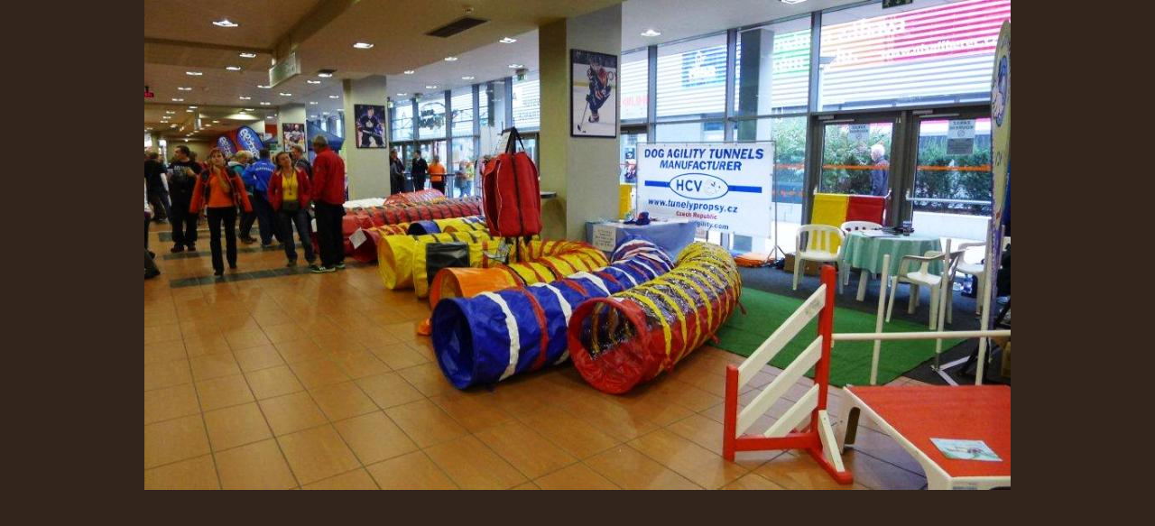

--- FILE ---
content_type: text/html; charset=UTF-8
request_url: https://www.tunelypropsy.cz/fotoalbum/ms-liberec-2012/ms-liberec-2.-.html
body_size: 1093
content:
<?xml version="1.0" encoding="utf-8"?>
<!DOCTYPE html PUBLIC "-//W3C//DTD XHTML 1.0 Transitional//EN" "http://www.w3.org/TR/xhtml1/DTD/xhtml1-transitional.dtd">
<html lang="cs" xml:lang="cs" xmlns="http://www.w3.org/1999/xhtml">

    <head>

        <meta http-equiv="content-type" content="text/html; charset=utf-8" />
        <meta name="description" content="Na stránkách nabízíme tunely pro výcvik psů - Agility. Jedná se o pevnou a velmi skladnou  překážka ve tvaru rukávu. Agility tunel je vyroben z velmi odolného a UV stabilizovaného  PVC, aby odolal drápům psů a vyztužen ocelovými dráty průměru 5mm, které  jsou kryty po celé délce, aby nedošlo k možnosti poranění, jak při výcviku, tak při manipulaci. " />
        <meta name="keywords" content="agility,agility tunel,tunel pro psy,tunel agility,tunel pro agility,pes,překážky,agility,tunel,tunely,látkový,pevný,agylity,agiliti,agyliti,výroba tunelu,psi sporty,vycvik agility,dog tunnel,agility tunnel,dog tunnels,hundetunnel,tunnel for agility" />
        <meta name="robots" content="all,follow" />
        <meta name="author" content="<!--/ u_author /-->" />
        <link rel="stylesheet" href="/style.1656676769.1.css" type="text/css" />
        
        <script type="text/javascript" src="https://www001.estranky.cz/user/js/index.js" id="index_script" ></script>
        <title>
                             Agility TUNELY PRO PSY  -  tunely pro Agility
        </title>

        <style>
          body {margin: 0px; padding: 0px;}
        </style>
    </head>
<body>
    <script language="JavaScript" type="text/javascript">
    <!--
      index_setCookieData('index_curr_fullphoto', 508);
    //-->
  </script>
  <a href="javascript: close();"><img src="/img/original/508/ms-liberec-2.jpg" border="0" alt="MS Liberec 2" width="960" height="543"></a>

<!-- NO GEMIUS -->
</body>
</html>


--- FILE ---
content_type: text/css
request_url: https://www.tunelypropsy.cz/style.1656676769.1.css
body_size: 9232
content:
/*######################################

Coding: UTF-8
Media: all, @rules
Style: L

######################################*/

@media screen, projection {

/*======================================
  COMMON
======================================*/

* { margin: 0; padding: 0; }

body { background: #33251b; font: 100%/1.5 Tahoma, sans-serif; text-align: center; color: black; }

hr { display: none; }

table, form { font-size: 100%; }
fieldset { border: 0px; }

a { color: #f35500; }
a:hover { color: #000; }
a img { border: none; }

p { margin: 10px 0; }
center { margin: 25px 0; }

h2 { font-size: 180%; font-weight: normal; }
h3 { font-size: 130%; font-weight: bold; }
h4 { font-size: 100%; font-weight: bold; }

.left { text-align: left; }
.right { text-align: right; }
.center { text-align: center; }
.justify { text-align: justify; }

.left-float { float: left; }
.right-float { float: right; }
img.left-float { margin: 10px 10px 10px 0; }
img.right-float { margin: 10px 0 10px 10px; }

.submit { cursor: hand; cursor: pointer; }

/* cleaners */

.clear { clear: both; height: 0; line-height: 0; font-size: 0; display: none; width: 1px; }
#clear5, #clear6, #clear7, #perex-cont-clear, #gallery-cont-clear, #g-section-cont-clear, #a-section-cont-clear, #article-cont-clear { display: block; }

/*======================================
  STRUCTURE
======================================*/

.accessibility-links { position: absolute; top: -10000em; }

#whole-page { padding-bottom: 20px; }

#document { background: url("https://s3b.estranky.cz/img/d/1000000100/body.jpg") repeat-x; }
#document #in-document { background: url(https://s3b.estranky.cz/img/d/1000000100/document.jpg) right top no-repeat; position: relative; width: 752px; _width: 762px; padding-right: 10px; margin: 0 auto; text-align: left; }

#body { background: url("https://s3b.estranky.cz/img/d/1000000100/bodysp.gif") right top repeat-y; float: left; position: relative; z-index: 10; width: 100%; }

/*--------------------------------------
  ADV
--------------------------------------*/

.message { color: white; padding-bottom: 5px; }
#content .message { color: black; }

#mess-ahead { width: 100%; margin: 0; background:  url('https://s3b.estranky.cz/img/d/1000000100/advhead.gif') top left;
	/*min-height:112px; */ }
#mess-ahead img { display: inline; }
#mess-board .inner_frame, #mess-ahead .inner_frame {padding: 5px 0px; width: 100%; margin: 0px auto;}
#mess-ahead iframe {margin: 0 auto;}
.message .inner_frame { padding: 5px 0px; } /* version 0.91 */
.message { text-align: center; }
.message img { border: none; display: block; margin: 0 auto; }

.column .message { margin: 0 0 25px 0; }
.column .message a { color: white !important; }

#content .message { clear: both; margin: 15px 0; }

#mess-square { position: relative; margin: 0 0 20px 0; } /* advertisment under portrait */

#content .hypertext h2 a {font-weight: normal; font-style: normal; font-size: 12px;}
.hypertext .inner_frame div#clanek:after {content: "."; display: block; height: 0; clear:both; visibility: hidden; font-size:0;}
* html .hypertext .inner_frame div#clanek {zoom: 1;}
*:first-child+html .hypertext .inner_frame div#clanek {zoom: 1;}
.hypertext {width: 420px; margin: 15px auto; padding: 5px; overflow: hidden;}
.hypertext .inner_frame {line-height: 1em; margin-top: 3px;}
.hypertext img, .hypertext {border: 1px solid #ddd;}
* html .hypertext {margin-left: 50px;}
#content .hypertext + .hypertext {border-top: 1px solid #fff; margin-top: -16px;}

/*--------------------------------------
  HEADER
--------------------------------------*/

#header { height: 412px; position: relative; z-index: 1; }
#header #header-decoration { background: url(https://s3b.estranky.cz/img/l/logo_1000000100.jpeg) no-repeat; position: absolute; bottom: 21px; right: 24px; width: 535px; height: 213px; overflow: hidden; }/* here as background-image for header is defined user image. */

h1 { position: absolute; z-index: 2; left: 193px; top: 190px; width: 535px; overflow: hidden; text-align: center; font-family: Tahoma, sans-serif; font-size: 200%; letter-spacing: -1px; }
h1,
h1 a { text-decoration: none; color: white; }
h1 a:hover { color: black; }

/*--------------------------------------
  LEFT COL
--------------------------------------*/

#nav-column { position: relative; top: -240px; float: left; width: 170px; position: relative; z-index: 1000; margin-bottom: -240px; }

#nav-column a { color: #33251b; text-decoration: none; }
#nav-column a:hover { text-decoration: underline; }

#navigation { background: url("https://s3b.estranky.cz/img/d/1000000100/nav_b.gif") right bottom no-repeat; position: relative; width: 170px; margin: 0 0 20px 0; padding-bottom: 15px; line-height: 1.3; z-index: 1000;}
*:first-child+html #navigation {padding-bottom: 14px;} /* IE7 bugfix */
#navigation h2 { background: url("https://s3b.estranky.cz/img/d/1000000100/nav_h.gif") no-repeat; _height: 1%; padding: 16px 10px 0 10px; font-size: 100%; color: #9ba832; }
#navigation menu { display: block; list-style-type: none; }
#navigation menu li, #ecategory li {background: url("https://s3b.estranky.cz/img/d/1000000100/nav.gif") left top no-repeat; margin: 0px; display: block; width: 170px; _width: 170px; float: left;}
#navigation menu li.current{font-weight: bold;}
#navigation menu li a, #ecategory li a { word-wrap: break-word; display: block; padding: 16px 10px 1px 10px;}
#ecategory ul li ul {
  padding-left: 15px;
}
#ecategory ul li ul li {
  background: none;
}
#ecategory ul li ul li a {
  padding-top: 5px;
}
#navigation menu li.first { background-image: url("https://s3b.estranky.cz/img/d/1000000100/nav_top-h.gif"); }
#navigation menu li a { text-decoration: none; }
#navigation menu li a:hover {  }

#stats .inner_frame {background: url("https://s3b.estranky.cz/img/d/1000000100/nav_top-h.gif") no-repeat; padding: 15px 10px; }
#stats th, #stats td { text-align: left; font-weight: normal; font-size: 12px; padding: 2px;}

.column { width: 170px; }
.column .section { position: relative; z-index: 10; background: url("https://s3b.estranky.cz/img/d/1000000100/nav_b.gif") left bottom no-repeat; position: relative; width: 170px; margin: 0 0 20px 0; padding-bottom: 15px; line-height: 1.3; }
.column .section .inner_frame { position: relative; overflow: hidden; }

.column h2 { background: url("https://s3b.estranky.cz/img/d/1000000100/nav_h.gif") no-repeat; _height: 1%; padding: 16px 10px 0 10px; font-size: 100%; color: #9ba832; }
.column ul { display: block; list-style-type: none; }
.column li { background: none; padding: 0; }
.column li a { display: block; width: 150px; _width: 170px; overflow: hidden; padding: 17px 10px 0 10px; }
.column li a.menutyp_first { background-image: url("https://s3b.estranky.cz/img/d/1000000100/nav_top-h.gif"); }

#languages a {margin: 0 5px;float:left;}

#portrait { background: none; width: 152px; position: relative; left: 31px; top: -29px; margin-bottom: -10px; _margin-bottom: 0; }

/* html #portrait { background: url("https://s3b.estranky.cz/img/d/1000000100/portrait-corner.png") right bottom no-repeat; padding-bottom: 9px; } */

#portrait h2 { position: static; background: url("https://s3b.estranky.cz/img/d/1000000100/portrait-t.png") left top no-repeat; overflow: hidden; height: 36px; margin: 0; padding: 0; text-indent: -100em; line-height: 200em; vertical-align: super; }

* html #portrait h2 { background: none; filter: progid:DXImageTransform.Microsoft.AlphaImageLoader(src="https://s3b.estranky.cz/img/d/1000000100/portrait-t.png", sizingMethod="crop"); } /* filter - relativni cesta vzhledem k HTML */
#portrait .inner_frame { background: url("https://s3b.estranky.cz/img/d/1000000100/portrait.png") left bottom no-repeat; padding: 0 0 15px 7px; text-align: center; }
* html #portrait .inner_frame { position: relative; height: 1%; padding-bottom: 6px; background: none; filter: progid:DXImageTransform.Microsoft.AlphaImageLoader(src="https://s3b.estranky.cz/img/d/1000000100/portrait.png", sizingMethod="crop"); } /* filter - relativni cesta vzhledem k HTML */
* html #portrait img { margin-bottom: -3px; }

#last-gallery { padding: 0 0 15px 0; overflow: hidden; }
#last-gallery .inner_frame { background: url("https://s3b.estranky.cz/img/d/1000000100/nav_top-h.gif") no-repeat; }
#last-gallery .inner_frame span { display: block; padding: 2px 10px; }
#last-gallery .inner_frame span a { text-decoration: underline; }
#last-gallery .inner_frame span a:hover { text-decoration: none; }
#last-gallery .wrap-of-wrap { text-align: center; }
#last-gallery .wrap-of-photo { padding: 22px 0 5px 0; }
#last-gallery img { border: 2px solid #897a66; }

#search { background: url("https://s3b.estranky.cz/img/d/1000000100/search.png") no-repeat; position: absolute; top: -53px; left: 513px; width: 197px; height: 31px; }
#search h2 { display: none; }
#search .inner_frame { position: static; padding: 0; }
#search fieldset { border: none; }
#search input#key { border: none; background: transparent; width: 119px; height: 16px; margin: 2px 0 0 23px; =margin-top: 1px; }
#search input#sendsearch { border: 1px solid #BBC927; border-radius: 4px; -moz-border-radius: 4px; -webkit-border-radius: 4px; background: #9EA919 url('https://s3b.estranky.cz/img/d/1000000100/sendsearch.png') repeat-x 0 0;  color: White; cursor: pointer; display: block; font-size: 10px; font-weight: bold; line-height: 14px; position: absolute; left: 148px; top: 0; height: 20px; padding: 0 2px; overflow: hidden; padding: 1px 2px 4px 2px; text-transform: lowercase;}
* html #search input#sendsearch {border: none; padding: 0;}  /* IE 6 */
*:first-child+html #search input#sendsearch {border: none; padding: 0;}  /* IE 7 */

#calendar { position: relative; background: none; left: 23px; padding: 0; text-align: center; font-size: 90%; height: 177px; }
#calendar h2 { display: none; }
#calendar .inner_frame { background: url("https://s3b.estranky.cz/img/d/1000000100/calendar.png"); position: absolute; left: 0; top: 0; width: 153px; height: 149px; _width: 161px; _height: 177px; padding: 28px 0 0 8px; _padding-top: 31px; }


* html #calendar .inner_frame { background: none; filter: progid:DXImageTransform.Microsoft.AlphaImageLoader(src="https://s3b.estranky.cz/img/d/1000000100/calendar.png", sizingMethod="crop"); } /* filter - relativni cesta vzhledem k HTML */
#calendar caption { display: none; }
#calendar table { width: 120px; margin: 0 auto; text-align: center; color: white; }
#calendar thead,
#calendar a { color: #9ba832; }
#calendar #archive-days { color: #f35500; }
#calendar td,
#calendar th { padding: 0; }
#calendar .archive-nav-c { font-weight: bold; }
#calendar a { text-decoration: underline; }
#calendar a:hover { text-decoration: none; }

/*--------------------------------------
  BREADCRUMB
--------------------------------------*/

#breadcrumb-nav { position: relative; top: -2px; width: 100%; overflow: hidden; margin: 0 0 18px 0; font-size: 90%; }
#breadcrumb-nav span {  }

/*--------------------------------------
  CONTENT
--------------------------------------*/

#content { background: white; position: relative; float: right; display: inline; width: 540px; _width: 562px; padding: 0 21px; _padding-left: 0px; overflow: hidden; }

#perex { margin: 15px 0; border-bottom: 1px solid #ffd3bc; }

#articles { width: 100%; overflow: hidden; }

#articles h2,
#folders h2,
#gallery h2,
#photo-album h2,
#photos h2,
#block-comments h2#comments,
h3.section_sub_title, #eshop .products h2 { margin: 0 0 20px 0; }
#archive h2 { margin: 20px 0; }

#articles h3,
#archives h3 { margin: 0 0 20px 0; }

#articles .article,
#archive .article { margin-bottom: 35px; }

.article .editor-area h1,
.article .editor-area h2,
.article .editor-area h3,
.article .editor-area h4,
.article .editor-area h5,
.article .editor-area h6,
.article .editor-area ul,
.article .editor-area ol { margin: 10px 0; }

#articles .article h2,
#archive .article h2 { margin: 10px 0 0 0; font-size: 140%; font-weight: bold; color: #33251b; line-height: 1.2; }
#articles .article h2 a,
#archive .article h2 a { text-decoration: underline; }
#articles .article h2 a:hover,
#archive .article h2 a:hover {  }
#articles .article span.span-a-title { line-height: 1.5; }

p.first, div.first { margin-top: 0; }
strong.date { display: block; margin-bottom: 10px; font-size: 90%; color: #887a66; }

#articles .article .editor-area,
#archive .article .editor-area { width: 100%; overflow: hidden; }

.under-article { clear: both; margin: 10px 0 15px 0; padding: 0 0 5px 0; color: #897a66; border-bottom: 1px solid #ffd3bc; }
.under-article strong { font-weight: normal; }

#articles .section_sub_title { margin: 20px 0 15px 0; }
#section_subsections { color: #897a66; }
#section_subsections .section_article { background: #f6f2ec; border-bottom: 1px solid white; padding: 5px 10px; }
#section_subsections h3 { margin: 0; font-size: 100%; }

#content ul, #content ol { margin-left: 30px; }
#content li { margin: 5px; }

#content .editor-area table { border: none; border-collapse: collapse; }
#content .editor-area table th,
#content .editor-area table td { background: #f6f2ec; border: 1px solid white; }

#content .editor-area hr { display: block; }

/* COMMENTS -------------------------*/

#block-comments form { width: 490px; margin: 15px 0; padding: 0 0 10px 0; }
#block-comments fieldset { border: none; width: 100%; overflow: hidden; padding: 0; }
#block-comments fieldset span { color: #c00; display: block; padding: 8px 0; font-weight: bold; }
#block-comments legend { =position: relative; font-size: 100%; font-weight: bold; margin-bottom: 5px;}
#block-comments legend span { border-bottom: 1px solid #e9e2d8; display: block; width: 450px; padding: 0 0 3px 0; color: #33251b; }
#block-comments form dl{margin-top: 10px;}
#block-comments form dt { margin-bottom: 5px; width: 50px; clear: left;float:left; }
#block-comments form dt#validation-dt { padding-bottom: 0; }
#block-comments form dd { overflow: hidden; padding: 0; margin-bottom: 5px; }
#block-comments input,
#block-comments textarea,#block-comments input#c_title { border: 1px solid #ccc; width: 436px; font-family:Tahoma,Arial,sans-serif; font-size:13px;  padding: 2px 1px; }
#block-comments input#validation { float: left; width: 250px; margin: 0; }
#block-comments input.submit { border: 1px solid; border-color: #33251b; border-right-color: #baad9c; border-bottom-color: #baad9c; background: #635646; width: 7em; margin: 0; padding: 5px 0; font-family: Tahoma, sans-serif; font-weight: bold; color: white; }

#block-comments .comment { margin: 20px 0; }
#block-comments .comment-headline { color: #897a66; }
#block-comments .comment-headline h3 { display: inline; margin: 0; font-size: 100%; font-weight: bold; }
#block-comments .comment-headline b, .comment-headline i { font-style: italic; font-weight: normal; }

#block-comments form dd input{width: 190px;} 
#block-comments form dd input#c_validation{float:left;margin-left:50px;} 
#block-comments form dd div#c_validation_div{text-align:right;} 
#block-comments form dt#validation-dt{margin-left:50px;margin-top:33px;position:absolute;width:180px;}
#block-comments form input.submit {margin-left: 50px;}

/* PHOTOGALERIES -----------------------*/

#folders, #gallery, #photos, #slide { float: left; width: 100%; overflow: hidden; }

#folders { margin: 0 0 25px 0; }
#folders h2 { margin: 0 0 15px 0; }
#folders .editor-area { margin: 0 0 15px 0; }
#folders .album { background: #f6f2ec; border-bottom: 1px solid white; padding: 5px 10px; }
#folders .album div { overflow: hidden; }

#photos h3#photos-title { clear: both; margin: 15px 0; }

#gallery { margin: 0 0 25px 0; }
#gallery h2 { margin: 0 0 15px 0; }
.folder { float: left; background: #f6f2ec; border-bottom: 1px solid white; padding: 5px 10px; }
.folder .photo-wrap { border: none; background: none; position: static; float: left; display: block; width: 100px; height: auto; margin: 10px 0 0 0; text-align: center; }
.folder .photo-wrap div { border: none; display: block; }
.folder .photo-wrap a { position: static; }
.folder .photo-wrap a img { border: 5px solid white; position: static; }
.folder .folder-info { float: left; width: 400px; _width: 420px; overflow: hidden; padding: 7px 10px; }
.folder-info h3 { margin: 0 !important; }

#photos #block-comments { clear: both; padding: 15px 0 0 0; }
#photos h3 { margin: 15px 0; }
#photos .editor-area { margin: 20px 0; }

#slide #click { background: #f6f2ec; }
#slide h3 { margin: 10px 0 2px 0; padding: 8px 13px; text-align: center; color: #33251b; }
.slide-img { text-align: center; }
#click img { border: 10px solid white; }
#click p { margin: 15px 20px 0 20px; padding: 0 0 15px 0; }

.slidebar { margin: 15px 0; width: 100%; overflow: scroll; white-space: nowrap; }
.slidebar a img { border: 5px solid #e7ded3; }

#thumbnav { width: 100%; overflow: hidden; margin: 15px 0; }

#timenav,
.slidenav { background: #f6f2ec; margin: 15px 0; padding: 10px; text-align: center; }
.slidenav br, #thumbnav br { line-height: 0; height: 0; clear: both; }
.slidenav .back { float: left; }
.slidenav .forward { float: right; }

/*--------------------------------------
  FOOTER
--------------------------------------*/

#footer { background: white url("https://s3b.estranky.cz/img/d/1000000100/footer.jpg"); position: relative; float: right; width: 582px; height: 229px; padding: 0; overflow: hidden;}
#footer .inner_frame { position: absolute; left: 21px; bottom: 60px; width: 541px; }
#footer .inner_frame p { margin: 0; }
#footer .inner_frame a.accessibility-link-up { white-space: nowrap; }
#footer .inner_frame p + p {margin-top: 5px;}
#footer .inner_frame p + p a {margin-right: 5px;}

/**  FIX PACKAGE
 ******************************************************************************/


#links a, #photo-album-nav a {background: url("https://s3b.estranky.cz/img/d/1000000100/nav.gif") left top no-repeat;}
#links li.first a {
background:transparent url("https://s3b.estranky.cz/img/d/1000000100/nav_top-h.gif") no-repeat scroll left top !important;
}

#fb-likebox-feed .inner_frame, #photo-album-nav li.first a, #languages .inner_frame, #rss-nav a, #links .inner_frame .first, #mail-list .inner_frame, #last-photo .inner_frame, #contact-nav .inner_frame { background: url('https://s3b.estranky.cz/img/d/1000000100/nav_top-h.gif') no-repeat top left !important;}
.own-code-nav .inner_frame { background: url('https://s3b.estranky.cz/img/d/1000000100/nav_top-h-big.gif') no-repeat top left !important;}
#contact-nav address{ padding: 10px;}

.own-code-nav .inner_frame, #mail-list .inner_frame, #languages .inner_frame, #last-photo .inner_frame { padding: 20px 10px 0px 10px;}
#fb-likebox-feed .inner_frame { padding: 18px 0 0 1px; }

#sky-scraper-block { position: absolute; left: 50%; text-align: center; width: 160px; margin-top: 165px; margin-left: 378px; }
html > body #mess-skyscraper span.adv-title, html > body #mess-skyscraper div.inner_frame { margin: 0!important; }
#mess-skyscraper, #mess-rectangle {margin-bottom:10px;}

#shifter #shifter_wrap:after {content: "."; display: block; height: 0; clear:both; visibility:hidden; font-size:0;}
* html #shifter #shifter_wrap {zoom: 1;}
*:first-child+html #shifter #shifter_wrap {zoom: 1;}
#shifter #shifter_wrap #shifter_footer .span3 {background: #fff; border: 2px solid #867a6c; padding: 0px 3px 3px;
-webkit-border-top-left-radius: 8px; -webkit-border-bottom-left-radius: 8px; -moz-border-radius-topleft: 8px; -moz-border-radius-bottomleft: 8px; border-top-left-radius: 8px; border-bottom-left-radius: 8px;}
#shifter div#shifter_title h3 {margin: 5px 0; color: #fff;}
#shifter .span3 .category a {font-size: 13px;}
#shifter #shifter_wrap #shifter_footer .category {border-bottom: 1px solid #ffd3bc; font-weight: bold;}
#shifter #shifter_wrap #shifter_footer .span3 h4 {padding: 2px 0; line-height: 1.5em;}
#shifter #shifter_wrap #shifter_footer .span3 h4 a {color: #887a66;}
#shifter #shifter_wrap #shifter_footer .span3 h4 a:hover {color: #000;}
#shifter #shifter_title h3#shifter_t_2 {margin-right: 291px;}
* html #shifter #shifter_title h3#shifter_t_2 {margin-right: 145px;}
#shifter #shifter_wrap #shifter_terms a:hover {text-decoration: none;}

/******************************************************************/

/* ----------- Facebook------------ */

/* ----------- Like ----------- */
.fb_edge_widget_with_comment{margin:5px 0px;}


#thumbnav, #photos, #preview-folder{overflow:hidden;}
#photos .photo-wrap, #preview-folder .box, #thumbnav .box{background:#F6F2EC;border:0px solid #95D001; float:left; width:90px; height:90px; margin:2px 0px 2px 4px; _width:92px; _height:92px;}
#photos .photo-wrap{margin:10px 3px 0;}
#thumbnav .box{margin:1px 8px;}
* html #thumbnav .box{margin:0px;}
#photos .photo-wrap div, #preview-folder .box div, #thumbnav .box div{height:90px; width:90px; text-align:center; _height:92px; _width:92px; display:table; =position:relative; overflow:hidden;}
#thumbnav .box div a, #photos .photo-wrap div a, #preview-folder .box div a{=margin:2px 0px 0px 0px; height:100%; =height:auto; background-image:none; border:0px solid #f7b1a5; =position:absolute; =top:50%; =left:50%; display:table-cell; vertical-align:middle;}
#thumbnav .box div a, #photos .photo-wrap div a, #preview-folder .box div a{=border:none;}
#thumbnav .box div a img, #photos .photo-wrap div a img, #preview-folder .box div a img{=position:relative;  =top:-50%; =left:-50%; border:0px solid #FFF;}

/******************************************************************/

#folders, #photos, #articles .article { padding: 0px; }

.list-of-pages{ text-align: center; position: relative; width: 100%; display: block;}
.list-of-pages .previous{ position: absolute; left: 0px; top: 0px;}
.list-of-pages .next{ position: absolute; right: 0px; top: 0px;}

#mail-list .inner_frame, #last-photo .inner_frame, #languages .inner_frame { text-align: center; }
#send-mail-list { margin-top: 4px; }
#mail-list #mail-list-message .message {color: #666 !important;}

menu li.submenu-over { position: relative; z-index: 9999; }

menu li ul.submenu, menu li ul.click, menu li ul.classic { display: none; }

menu li.submenu-over ul.onmouse, menu li:hover ul.onmouse{ display: block; }

menu li.submenu-over ul.click { display: block;}

menu li.submenu-over ul.click li { background: none !important; }

/*background: url("https://s3b.estranky.cz/img/d/1000000100/nav.gif") left top no-repeat;*/

menu li.submenu-over ul.click li a { padding: 15px 5px 0px 20px !important; color: #444 !important;}

menu li.submenu-over ul.onmouse, menu li:hover ul.onmouse{
	position: absolute;
	top: 10px;
	left: 169px;
	background: #F6F2EC;
	width: 170px;
	border: 1px solid #fff;
	overflow: hidden;
	padding: 0px;
}
menu li.submenu-over ul.onmouse li, menu li:hover ul.onmouse li{
	padding: 2px;
	margin: 0px;
	float: none;
	display: block;
	border: 0px !important;
	background: none !important;
}

#navigation menu li.submenu-over ul.onmouse li a, #navigation menu li:hover ul.onmouse li a{
	margin: 0px;
	border: 0px;
	display: block;
	height: auto;
	line-height: auto;
	padding: 6px !important;
	float: none;
	white-space: normal;
	background: none !important;
}

menu li.submenu-over ul.onmouse li a:hover, menu li:hover ul.onmouse li a:hover{
	color: #fff;
	border: 0px;
	text-decoration: underline;
	background-image: none;
}

.level1 p { padding-left: 15px;} .level1 .comment-headline { padding-left: 20px !important;}
.level2 p { padding-left: 30px;} .level2 .comment-headline { padding-left: 35px !important;}
.level3 p { padding-left: 45px;} .level3 .comment-headline { padding-left: 50px !important;}
.level4 p { padding-left: 60px;} .level4 .comment-headline { padding-left: 65px !important;}
.level5 p { padding-left: 75px;} .level5 .comment-headline { padding-left: 80px !important;}
.level6 p { padding-left: 90px;} .level6 .comment-headline { padding-left: 95px !important;}
.level7 p { padding-left: 105px;} .level7 .comment-headline { padding-left: 110px !important;}
.level8 p { padding-left: 120px;} .level8 .comment-headline { padding-left: 125px !important;}
.level9 p { padding-left: 135px;} .level9 .comment-headline { padding-left: 140px !important;}


#send-mail-list{margin: 5px 0;padding: 2px 6px;_padding: 0px;}


html>body #folders .folder .photo-wrap { position: absolute; }
html>body #folders .folder .folder-info { margin-left: 120px;}
*:first-child+html #folders .folder .photo-wrap { position: static; }
*:first-child+html #folders .folder .folder-info { margin-left: 0px;}

/* title aligment */
h1.head-left {
  text-align: left;
  padding-left: 10px;
}
h1.head-center {
  text-align: center;

}
h1.head-right {

  text-align: right;
  width: 525px;
}

#ajax-container_preview{
 z-index: 999999;
}

#photos .photo-wrap { margin: 8px;}

/* IE 6 fixes  */
* html #photos .photo-wrap {margin: 8px 5px;}
* html .column .own-code-nav .inner_frame {width: 170px !important;}
* html .column .own-code-nav .inner_frame textarea {width: 150px !important;}

#photo-album h2 { margin-bottom: 20px !important; }
#footer a.eoldal-footer {top: 4px !important;}
#mail-list-key {width: 90%;}
/******************************************************************************/

/* Facebook addons */
#fb_likebox_width {width: 188px;}
#fb_likebox_width iframe {background: White;}

/* Eshop */

#login .inner_frame, #nav-basket .inner_frame, #logged .inner_frame{
  background: url('https://s3b.estranky.cz/img/d/1000000100/nav_top-h-big.gif') no-repeat top left !important;
}
#basket_preview_form tbody tr td{
  border-top: 1px solid #33251B;
  padding: 2px 3px;
}
#confirm tbody tr td, #confirm tbody tr th, #orderdone tbody tr th, #orderdone tbody tr td {
  border-bottom: 1px solid #33251B;
  padding: 1px;
}
.settings tr td label, .contact-info tr td label, .login-info fieldset p label  {
  width: 101px; 
  display: block;
}
#billing_address #sameaddress + label, #account_info #individual + label, #account_info #firm + label {
  width: auto; 
  display: inline;
}
* html #billing_address label {
  width: auto; 
  display: inline;
}
#eshop .login-info input.submit {
  margin-top: 5px;
}
.login-info, .contact-info {
  border: 1px solid black;
  padding: 7px 0;
}
.login-info fieldset, .contact-info fieldset {
  padding: 0px 7px 6px 7px;
}
#eshop .registration {
  border: none;
}
#eshop .registration fieldset {
  padding: 0;
}
.login-info fieldset p {
  margin: 0;
}
.login-info fieldset p label {
  float: left;
  padding: 2px 0;
}
#eshop .contact-info h4 {
  font-size: 13px;
}
#eshop #articles h3 {
  margin: 15px 0 2px 0;
}
#eshop .products .article .editor-area {
  text-align: justify;
  padding: 5px 2px;
  line-height: 1.50em;
  _line-height: 1.30em;
  width: 125px;
}
#eshop .products .article, #product-comments .validatin-images-set a {
  margin-right: 5px;
}
#eshop .article .price {
  padding: 2px 0px;
}
#eshop .products .article h3 {
  font-size: 1.1em;
}
#eshop .article .photo-wrap{
  margin-top: 1px;
}
#eshop #photo-detail .photo-wrap {
  background-color: #F6F2EC;
  margin-right: 3px;
  margin-top: 3px;
}
#eshop .article .photo-wrap, #eshop .article .price, #eshop #photo {
  background-color: #F6F2EC;
}
#content #eshop #basketpayments ul, #content #eshop #baskettransport ul {
  margin: 0 30px 0 0;
}
#eshop #product .wrap h2 {
  line-height: 1.2em;
  margin-bottom: 15px;
}
#content #eshop #basket_preview_form ul li {
  border-bottom: 1px solid #FFF;
  background: #897A66; 
  color: #FFF;
}
#content #eshop #basket_preview_form ul li div {
  background: #FFF;
  margin-left: 0 !important;
  padding-left: 22px;
  *padding-left: 29px;
  color: #000;
}
#login form div input, #eshop input, #confirm fieldset .right p {
  margin: 1px 0;
}
#steps {
  margin: 25px 0;
}
#content #steps ul li {
  color: #000;
  border: 1px solid #33251B;
  font-size: 120%;
  margin: 0 5px;
  text-align: center;
  width: 50px;
  border-radius: 11px 11px 11px 11px;
}
#content #steps ul li.active {
  color: #F35500;
  font-weight: bold;
  background-color: #000;
}
#eshop table {
  border-collapse: collapse;
}
#content #eshop li, #confirm .right p {
  margin: 0;
}
#login .inner_frame, #nav-basket .inner_frame, #logged .inner_frame {
  padding: 21px 10px 0 21px;
}
#eshop .submit {
  background: none repeat scroll 0 0 #33251B;
  border-color: #33251B #BAAD9C #BAAD9C #33251B;
  border-style: solid;
  border-width: 1px;
  color: white;
  padding: 4px;
  *padding: 0;
}
#eshop .settings h3, #eshop .registration h3, #eshop .contact-info h3 {
  margin: 15px 0 5px;
}
#eshop .products h2 { 
  border-bottom: 1px solid #FFD3BC;
}
#eshop #articles #product h2, #eshop #perex {
  padding-top: 0;
}
#eshop #panel {
  width: 540px;
}
#login form div input {
  width: 96px;
}
#eshop #product-info table tbody tr td {
  min-width: 80px;
  padding: 2px 3px 2px 1px;
  vertical-align: top;
}
#eshop #product-comments .validation .validatin-images-set input, #eshop #product-comments fieldset.validation .validatin-images-set input#c_validation {
  width: 190px;
}
#confirm fieldset.validation .validatin-images-set input, #eshop .article .price {
  margin-top: 5px;
}
#block-comments div.validatin-images-set{
  text-align: right;
  width: 490px;
}
#block-comments input#c_validation, #eshop #basket_preview_form fieldset p input, #eshop #photo-detail .photo-wrap{
  float: left;
}
#product-comments #block-comments form dt#validation-dt {
  margin-left: 50px;
  margin-top: 33px;
  position: absolute;
  width: 180px;
}
#product-comments #block-comments form dd input#c_validation, #product-comments form dl  {
  margin-left: 0;
  margin-top: 0;
}
#product-comments #block-comments input.submit {
  width: 10em;
  clear: both;
}
#login form p a {
  padding-top: 3px;
}
#product-comments #block-comments form dd, #product-comments #block-comments fieldset.validation {
  overflow: visible;
}
#eshop #product-comments fieldset.validation {
  width: 500px;
}
#eshop #product-comments fieldset.validation .validatin-images-set img, #eshop #basket_preview_form fieldset p a {
  float: right;
}
#product-comments #block-comments DIV.validatin-images-set {
  *width: 440px;
}
#login form a {
  _padding-top: 3px;
  _line-height: 1.2em;
}
#login {
  _color: black;
}
#login .inner_frame {
  _padding-bottom: 0px;
}
* html #login .inner_frame, * html #languages .inner_frame {
    zoom: 1;
}
#login input.submit {
  float: none;
  padding: 2px;
  *padding: 0;
}
#login label {
  width: auto;
  float: none;
  margin-top: 2px;
}
#login form div input {
  _width: 130px;
}
#nav-basket p  {
  _margin-bottom: 0;
}
#login .inner_frame p {
    margin: 5px 0;
}
#eshop fieldset.validation {
  _width: 230px;
}
#ecategory li.first {
  background-image: url("https://s3b.estranky.cz/img/d/1000000100/nav_top-h.gif"); 
}
#basket_preview_form tr td.price, #basket_preview_form tr.border_fix td, #eshop #articles #product h2, #eshop #perex {
  border: none;
}
#basket_preview_form td.price {
  font-size: 14px;
  padding-bottom: 15px;
}
#basketpayments h3, #baskettransport h3, #contactaddress h3, #deliveraddress h3 {
  margin-bottom: 10px;
}
#basketpayments, #baskettransport {
  margin: 25px 0 10px;
}
#eshop .validation label {
  font-size: 95%;
}
#content #eshop #basketpayments ul li input, #content #eshop #baskettransport ul li input {
  margin: 3px 2px 0 3px;
}
#eshop #product-comments .validation label {
  font-size: 100%;
}
#product-comments .comment-headline h3 {
  margin-right: 15px;
}
#eshop #basket_preview_form fieldset p input {
  margin: 0 5px 0 0;
}
#eshop #basket_preview_form fieldset p a {
  text-decoration: none;
  font-size: 13px;
  padding: 2px 5px;
  *padding: 0 5px;
}
#eshop #basket_preview_form fieldset p a:hover {
  text-decoration: none;
  color: white;
}
#product-detail p {
  margin: 5px 0;
}
#eshop #basket input.amount {
  top: 0;
  height: 16px;
}
#product-comments form dt {
  width: 53px;
}
#product-comments dd textarea {
  width: 433px;
}
#eshop .registration fieldset p, #eshop .settings p, #eshop .contact-info p {
  margin: 15px 0 10px;
}
#eshop .contact-info p {
  margin: 5px 0 10px 7px;
}
#eshop .gennewmail p input {
  width: 197px;
}
#confirm .right p.price {
  margin: 4px 0 20px;
}
#confirm .validation {
  margin-bottom: 15px;
}
#eshop .settings input, #eshop .settings label, #eshop .contact-info input, #eshop .contact-info label, #eshop .registration p input, #eshop .registration p label {
  vertical-align: middle;
}
#eshop .gennewmail p input.submit {
  width: auto;
}
#eshop .order_account #basket_preview_form {border-bottom: 1px solid #33251B;}
#eshop .order_account #basket_preview_form th {padding: 4px;}
#paging {
  clear: both;
  border: solid #FFD3BC;
  border-width: 1px 0;
  padding: 5px 0;
}
#paging a, #paging span {
  padding: 0px 0px;
  background: #F6F2EC;
  border-radius: 3px;
  text-decoration: none;
  display: inline-block;
  margin: 0 2px;
  border: 1px solid #e2c69c;
  width: 18px;
  height: 18px;
}
#paging span {
  background: white;
}
#paging a#next, #paging a#previous {
  background: none;
  border: none;
  padding: 2px 7px;
  margin: 0 10px;
}


#product-search input {vertical-align: middle;}
#product-search input#product-search-text {border: 1px solid #CCC; font-family: Tahoma,Arial,sans-serif; font-size: 13px; width: 220px; padding: 0 5px; height: 28px;}
#product-search input.submit {padding: 0 20px; height: 30px; font-weight: bold;}
#product-search #product-search-form {margin: 10px 0 25px;}
#product-search input#product-search-text {padding/*\**/: 6px 5px 0\9}
#product-search input#product-search-text {height/*\**/: 22px\9}
* html #product-search input#product-search-text {padding: 6px 5px 0; height: 30px;}
#eshop #basket_preview_form td.title, #eshop #confirm td.title {width: 36%;}

}

@media screen and (-ms-high-contrast: active), (-ms-high-contrast: none) {
   #product-search input#product-search-text {height: 28px; padding: 0 5px;} 
}


@media print {  }
/******************************************************************************/
/*----------------------------------------------------------Navigation bar style----------------------------------------------------------*/
@media screen,projection{
#nav-cover{height:32px !important; padding-bottom:16px;background:  url('https://s3b.estranky.cz/img/d/1000000100/advhead.gif') top left; }
} 